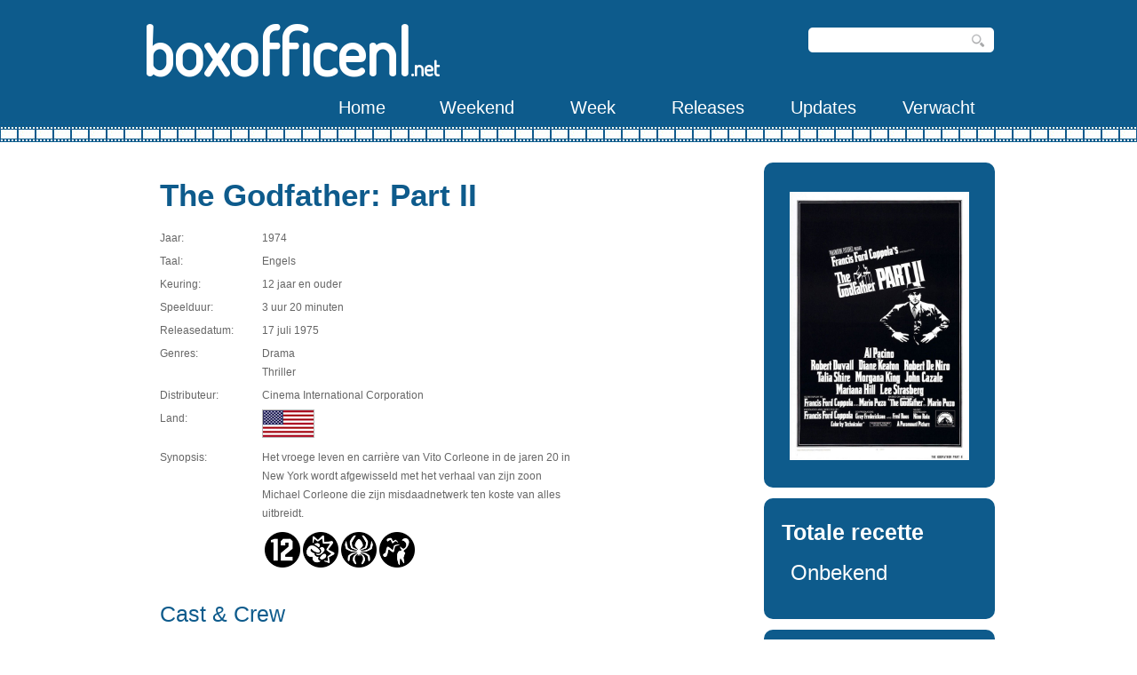

--- FILE ---
content_type: text/html; charset=UTF-8
request_url: http://boxofficenl.net/movie_details.php?id=6934
body_size: 8814
content:

<!DOCTYPE html>

<head>
<title>The Godfather: Part II (1974) - Boxofficenl.net</title>

<meta http-equiv="Content-Type" content="text/html;charset=UTF-8">

<meta name="description" CONTENT="FILM TITEL">

<link href='http://fonts.googleapis.com/css?family=Droid+Sans:400,700' rel='stylesheet' type='text/css'>
<link href="https://fonts.googleapis.com/css?family=Dosis&display=swap" rel="stylesheet">
<link href="css/style.css" rel="stylesheet" type="text/css" />
<link rel="stylesheet" type="text/css" href="css/coin-slider.css" />
<link rel="stylesheet" type="text/css" href="css/accordion.css" />
<link rel="icon" href="images/logo_16x16.ico" type="image/x-icon" />

<script type="text/javascript" src="js/jquery-1.4.2.min.js"></script>
<script type="text/javascript" src="js/script.js"></script>
<script type="text/javascript" src="js/coin-slider.min.js"></script>
<script type="text/javascript" src="js/accordion.js"></script>
<script type="text/javascript" language="JavaScript" src="scripts/noposter.js"></script>

</head>

<body>
<div class="main">
	<div class="header">
		<div class="header_resize">
			<div class="searchform">
	<form id="formsearch" name="search_form" method="post" action="search.php">
		<span>
		<input name="search_term" class="editbox_search" id="editbox_search" maxlength="80" value="" type="text" />
		</span>
		<input name="button_search" src="../images/search.gif" class="button_search" type="image" />
	</form>
</div>			<div class="logo">
				<h1><a href="index.php">boxofficenl<span>.net</span></a></h1>
			</div>
			<div class="clr"></div>
			<div class="menu_nav">
				<ul>
					<li><a href="index.php"><span>Home</span></a></li>
					<li><a href="boxoffice.php"><span>Weekend</span></a></li>
					<li><a href="boweek.php"><span>Week</span></a></li>
					<li><a href="releases.php"><span>Releases</span></a></li>
					<li><a href="updates.php"><span>Updates</span></a></li>
					<li><a href="verwacht.php"><span>Verwacht</span></a></li>
				</ul>
			</div>

					</div>
	</div>
	<div class="content">
		<div class="content_resize">

			<div class="mainbar">
				<div class="article">
					<h2>
					The Godfather: Part II					</h2>
					<div class="info" style="float:left;">
						<dl>
							<dt>Jaar:</dt><dd>1974</dd><dt>Taal:</dt><dd>Engels</dd><dt>Keuring:</dt><dd>12 jaar en ouder</dd><dt>Speelduur:</dt><dd>3 uur 20 minuten</dd><dt>Releasedatum:</dt><dd>17 juli 1975</dd><dt>Genres:</dt><dd><ul style="list-style-type: none;"><li>Drama</li><li>Thriller</li></ul></dd><dt>Distributeur:</dt><dd>Cinema International Corporation</dd><dt>Land:</dt><dd><img src="../images/flags/flag2.jpg" alt="Verenigde Staten" title="Verenigde Staten"  style="border:1px solid #bbbbbb; background-color:#eeeeee;"> </dd><dt>Synopsis:</dt><dd>Het vroege leven en carrière van Vito Corleone in de jaren 20 in New York wordt afgewisseld met het verhaal van zijn zoon Michael Corleone die zijn misdaadnetwerk ten koste van alles uitbreidt.</dd><dt>&nbsp;</dt><dd><img src="images/kijkwijzer/rating9_off.png" height="40" width="40" style="margin:5px 0 0 3px;"><img src="images/kijkwijzer/kwg_off.png" height="40" width="40" style="margin:5px 0 0 3px;"><img src="images/kijkwijzer/kwa_off.png" height="40" width="40" style="margin:5px 0 0 3px;"><img src="images/kijkwijzer/kwt_off.png" height="40" width="40" style="margin:5px 0 0 3px;"></dd><br/><br/>						</dl>
					</div>
					<div class="clr"></div>
				</div>

				
				<div class="article">
					<h3>Cast & Crew</h3>
					<div class="info" style="float:left;">
						<dl>
							<dt>Cast:</dt><dd><a href="person.php?id=588">James Caan</a>, <a href="person.php?id=964">John Cazale</a>, <a href="person.php?id=7284">Roman Coppola</a>, <a href="person.php?id=2696">Sofia Coppola</a>, <a href="person.php?id=69">Robert Duvall</a>, <a href="person.php?id=85">Diane Keaton</a>, <a href="person.php?id=11">Robert de Niro</a>, <a href="person.php?id=89">Al Pacino</a>, <a href="person.php?id=6892">Talia Shire</a>, <a href="person.php?id=392">Harry Dean Stanton</a></dd><dt>Regie:</dt><dd><a href="person.php?id=1424">Francis Ford Coppola</a></dd><dt>Productie:</dt><dd><a href="person.php?id=1424">Francis Ford Coppola</a>, <a href="person.php?id=6677">Gray Frederickson</a>, <a href="person.php?id=2701">Fred Roos</a>, <a href="person.php?id=52572">Mona Skager</a></dd><dt>Bron:</dt><dd><a href="person.php?id=14273">Mario Puzo</a></dd><dt>Script:</dt><dd><a href="person.php?id=1424">Francis Ford Coppola</a>, <a href="person.php?id=14273">Mario Puzo</a></dd><dt>Muziek:</dt><dd><a href="person.php?id=14274">Nino Rota</a></dd><dt>Camera:</dt><dd><a href="person.php?id=9503">Gordon Willis</a></dd>						</dl>
					</div>
					<div class="clr"></div>
				</div>

				<div class="clr"></div>			</div>

			<div class="sidebar">
				<div class="gadget">
					<br/>
					<center><img src="images/posters/6934.jpg" width="200" height="300" style="border:1px solid white;" alt="" title="" onerror="ImgError(this)">				</div>
				
				<div class="gadget">
					<h2 class="star"><span>Totale recette</span></h2>
					<div class="clr"></div>
					<ul class="sb_menu">
						<li style="padding-left:10px;font-size:200%;">
							Onbekend						</li>
					</ul>
				</div>
				
				<div class="gadget">
					<h2 class="star"><span>Bezoekers</span></h2>
					<div class="clr"></div>
					<ul class="sb_menu">
						<li style="padding-left:10px;font-size:200%;">
							Onbekend						</li>
					</ul>
				</div>
				
				<div class="gadget">
					<h2 class="star"><span>Previews</span></h2>
					<div class="clr"></div>
					<ul class="sb_menu">
						<li style="padding-left:10px;font-size:200%;">
							Geen previews						</li>
					</ul>
				</div>
				
								
			</div>
						<div class="fullbar">
				<div class="article">
					<h3 style="padding-bottom:0.25em;">Kijk ook naar...</h3>
					<div class="info" style="float:left;">
					<dl>
					<a href="movie_details.php?id=6932"><img src="images/posters/6932.jpg" width="174" height="261" style="border:1px solid white;" alt="" title="" onerror="ImgError(this)"></a>&nbsp;&nbsp;&nbsp;<a href="movie_details.php?id=6941"><img src="images/posters/6941.jpg" width="174" height="261" style="border:1px solid white;" alt="" title="" onerror="ImgError(this)"></a>&nbsp;&nbsp;&nbsp;<a href="movie_details.php?id=22377"><img src="images/posters/22377.jpg" width="174" height="261" style="border:1px solid white;" alt="" title="" onerror="ImgError(this)"></a>&nbsp;&nbsp;&nbsp;<a href="movie_details.php?id=24433"><img src="images/posters/24433.jpg" width="174" height="261" style="border:1px solid white;" alt="" title="" onerror="ImgError(this)"></a>&nbsp;&nbsp;&nbsp;<a href="movie_details.php?id=26081"><img src="images/posters/26081.jpg" width="174" height="261" style="border:1px solid white;" alt="" title="" onerror="ImgError(this)"></a>&nbsp;&nbsp;&nbsp;					</dl>
					</div>
				</div>
			</div>
						<div class="clr"></div>
		</div>
	</div>
	<div class="fbg">
		<div class="fbg_resize">
			<div class="col c1">
				<h2><span>Updates</span></h2>

				<ul class="fbg_ul">

				<li><a href="movie_details.php?id=28364">Nawi</a></li><li><a href="movie_details.php?id=28324">If I Had Legs I'd Kick You</a></li><li><a href="movie_details.php?id=28170">Ástin sem eftir er</a></li><li><a href="movie_details.php?id=27084">La femme la plus riche du monde</a></li><li><a href="movie_details.php?id=28293">Left-Handed Girl</a></li><li><a href="movie_details.php?id=17171">Avatar: Fire and Ash</a></li><li><a href="movie_details.php?id=28276">Julian</a></li><li><a href="movie_details.php?id=28318">Vakkenvullers XL</a></li><li><a href="movie_details.php?id=27967">Renoir</a></li><li><a href="movie_details.php?id=27998">Duivinder</a></li>
				</ul>
			</div>
			<div class="col c2">
				<h2><span>Updates</span></h2>

				<ul class="fbg_ul">

				<li>Films in de database: 16.401</li><li>Films met release: 15.137</li><li>Films met recette: 9.660</li>
				</ul>
			</div>
			<div class="col c3">
				<h2><span>Contact</span></h2>
				<p>BONL is een website van een filmfan voor alle andere filmfans. Eventuele fouten kunnen voorkomen. Laat het me gerust weten en ik zal het fixen.</p>
				<p class="contact_info">
				  <span>Redacteur:</span>Mattijs Grannetia<br/>
				</p>
			</div>
			<div class="clr"></div>
		</div>
	</div>
	<div class="footer">
		<div class="footer_resize">
			<p class="lf">Copyright &copy; 2002-2025 Boxoffice NL | Alle rechten voorbehouden | Afbeeldingen copyright van rechthebbenden</p>
			<p class="rf">&nbsp;</p>
			<div style="clear:both;"></div>
		</div>
	</div>
</div>
</body>
</html>

--- FILE ---
content_type: text/css
request_url: http://boxofficenl.net/css/style.css
body_size: 2624
content:
/* Design by http://www.dreamtemplate.com */
@charset "utf-8";
body {
	margin:0;
	padding:0;
	width:100%;
	color:#666666;
	font:normal 12px/1.75em "Roboto", sans-serif;
}
html, .main {
	padding:0;
	margin:0;
}
.main {
	background:#fff url(../images/main_bg.jpg) repeat-x left top;
}
.clr {
	clear:both;
	padding:0;
	margin:0;
	width:100%;
	font-size:0;
	line-height:0;
}
h2 {
	margin:8px 0;
	padding:8px 0;
	font-family: 'Roboto', sans-serif;
	font-weight:500;
	font-size:25px;
	font-weight:normal;
	color:#3f3f3f;
}
h3 {
	margin:8px 0;
	padding:8px 0;
	font-size:25px;
	font-weight:normal;
	color:#3f3f3f;
}
p {
	margin:8px 0;
	padding:0 0 8px 0;
}
a {
	color:#0e5b8c;
	text-decoration:none;
}
a:hover {
	color:red;
	text-decoration:none;
}
.header, .content, .menu_nav, .fbg, .footer, form, ol, ol li, ul, .content .mainbar, .content .sidebar {
	margin:0;
	padding:0;
}
.header {
}
.header_resize {
	margin:0 auto;
	padding:0;
	width:960px;
}
.logo {
	padding:0;
	float:left;
	width:auto;
	height:93px;
	bborder:1px solid black;
}
h1 {
	margin:0;
	padding:15px 0 0;
	font-family: 'Dosis';
	font-size:6em;
	font-weight:900;
	line-height:1.2em;
	text-transform:none;
}
h1 a, h1 a:hover {
	color:#ffffff;
	text-decoration:none;
}
h1 span {
	font-size:24px;
	color:#ffffff;
}
h1 small {
	font-size:20px;
	line-height:1.2em;
	letter-spacing:normal;
	text-transform:none;
	color:#b7b7b7;
}
.slider {
	padding:0;
}
.rss {
	padding:18px 20px 0 0;
	float:right;
	width:auto;
}
.rss p {
	margin:0;
	padding:0;
	float:right;
	width:auto;
	color:#fff;
	font-size:13px;
	line-height:1.5em;
	font-weight:bold;
}
.rss a {
	color:#fff;
	text-decoration:none;
}
.rss a:hover {
	text-decoration:underline;
}
.rss img {
	margin:-3px 0 -3px 6px;
	border:none;
}
.menu_nav {
	margin:0 auto;
	padding:0 0 40px;
	height:50px;
	float:right;
}
.menu_nav ul {
	list-style:none;
	padding:0;
	height:50px;
	float:left;
}
.menu_nav ul li {
	margin:0;
	padding:0 0 0 4px;
	float:left;
}
.menu_nav ul li a {
	display:block;
	margin:0;
	padding:18px 0 0;
	width:126px;
	height:30px;
	font-family: 'Roboto', sans-serif;
	font-size:20px;
	line-height:20px;
	font-weight:500;
	color:#ffffff;
	text-decoration:none;
	text-align:center;
	text-transform:normal;
}
.menu_nav ul li.active a, .menu_nav ul li a:hover {
	text-decoration:none;
	color:#fff;
	font-family: 'Roboto', sans-serif;
	font-weight:500;
	text-decoration: underline;
	bbackground:url(../images/menu_a.gif) no-repeat center top;
}
.content {
	padding:0;
}
.content_resize {
	margin:0 auto;
	padding:18px 0;
	width:960px;
}

.content .mainbar {
	margin:0;
	padding:0;
	float:left;
	width:680px;
}
.content .mainbar h2 {
	margin-bottom:0;
	padding-bottom:0;
	font-family: 'Roboto', sans-serif;
	font-weight:700;
	font-size:35px;
	line-height:1.2em;
	color:#0e5b8c;
}
.content .mainbar h3 {
	margin-bottom:0;
	padding-bottom:0;
	font-family: 'Roboto', sans-serif;
	font-size:25px;
	line-height:1.0em;
	color:#0e5b8c;
}
.content .mainbar div.img {
	padding:12px 0 0;
	float:left;
}
.content .mainbar img {
}
.content .mainbar img.fl {
	margin:0;
	padding:0;
	background:#fff;
	border:none;
}
.content .mainbar .article {
	margin:0 0 25px;
	padding:0 20px;
}
.content .mainbar .articleLast {
	margin:0 0 25px;
	padding:0 20px;
}
.content .mainbar .post_content {
	float:right;
	width:380px;
}
.content .mainbar .post_content strong {
	color:#232323;
}


.content .fullbar {
	margin:0;
	padding:0;
	float:left;
	width:960px;
}
.content .fullbar h2 {
	margin-bottom:0;
	padding-bottom:0;
	font-family: 'Roboto', sans-serif;
	font-weight:700;
	font-size:35px;
	line-height:1.2em;
	color:#0e5b8c;
}
.content .fullbar h3 {
	margin-bottom:0;
	padding-bottom:0;
	font-family: 'Roboto', sans-serif;
	font-size:25px;
	line-height:1.0em;
	color:#0e5b8c;
}
.content .fullbar div.img {
	padding:12px 0 0;
	float:left;
}
.content .fullbar img {
}
.content .fullbar img.fl {
	margin:0;
	padding:0;
	background:#fff;
	border:none;
}
.content .fullbar .article {
	margin:0 0 25px;
	padding:0 20px;
}
.content .fullbar .articleLast {
	margin:0 0 25px;
	padding:0 20px;
}
.content .fullbar .post_content {
	float:right;
	width:380px;
}
.content .fullbar .post_content strong {
	color:#232323;
}


.content .sidebar {
	padding:0;
	float:right;
	width:260px;
}
.content .sidebar .gadget {
	margin:0 0 12px;
	padding:12px 20px 24px;
	background:#0e5b8c;
}
.content .sidebar h2 {
	font-family: 'Roboto', sans-serif;
	font-weight:700;
	color:#fff;
}
ul.sb_menu, ul.ex_menu {
	margin:0;
	padding:0 0 10px 0;
	list-style:none;
	color:#ffffff;
}
ul.sb_menu li, ul.ex_menu li {
	margin:0;
}
ul.sb_menu li {
	padding:8px 0;
	width:220px;
}
ul.sb_menu li:hover {
	padding-left:5px;
}
ul.ex_menu li {
	padding:4px 0;
}
ul.sb_menu li a {
	color:#ffffff;
	text-decoration:none;
	margin-left:-16px;
	padding:4px 8px 4px 16px;
}
ul.ex_menu li a {
	color:#c5e8ff;
	text-decoration:none;
}
ul.sb_menu li a:hover, ul.ex_menu li a:hover {
	color:#c8f0ff;
	ttext-decoration:underline;
}
p.spec {
	padding:0 0 16px;
}
p.infopost {
	margin-bottom:8px;
	padding:6px 0;
	color:#b2b2b2;
}
p.infopost a {
	padding:0 2px;
	color:#6e6e6e;
	text-decoration:underline;
}
p.infopost a.com {
	padding-left:4px;
	font-weight:bold;
	text-decoration:none;
	color:#0e5b8c;
}
p.infopost a.com:hover {
	text-decoration:underline;
}
p.infopost a.com span {
	padding-left:4px;
	font-weight:bold;
	color:#0e5b8c;
}
.content .mainbar .post_content a.rm {
	float:right;
	margin:0 0 16px;
	padding:15px 0 0;
	width:112px;
	height:31px;
	font-size:14px;
	line-height:18px;
	font-weight:bold;
	text-transform:none;
	color:#0e5b8c;
	text-decoration:none;
	text-align:center;
	background:url(../images/readmore.gif) repeat-x left top;
}

.content p.pages {
	margin:0 20px;
	padding:24px 0;
	font-size:11px;
	color:#929292;
	text-align:left;
	background:repeat-x left top;
}
.content p.pages span, .content p.pages a {
	padding:8px 12px;
	text-decoration:none;
}
.content p.pages span, .content p.pages a:hover {
	color:#232323;
	background:#fff;
}
.content p.pages a {
	color:#929292;
}
.content p.pages small {
	font-size:12px;
	float:right;
}
.content .mainbar .comment {
	margin:0;
	padding:16px 0 0 0;
}
.content .mainbar .comment img.userpic {
	border:1px solid #dedede;
	margin:10px 16px 0 0;
	padding:0;
	float:left;
}

dl.rankings
{
	float: left;
	width: 620px;
	margin: 1em 0;
	padding: 0;
}

.rankings dt
{
	clear: left;
	float: left;
	width: 220px;
	margin: 0;
	padding: 5px;
	font-weight: normal;
}
	
.rankings dd
{
	float: left;
	width: 380px;
	margin: 0;
	padding: 5px;
}

.content .mainbar .info dl dt {
	float: left;
	position: relative;
	width: 95px;
	clear: both;
	margin-left: 0px;
	padding-top: 5px;
}

.content .mainbar .info dl dd {
	float: left;
	margin-left: 20px;
	position: relative;
	width: 350px;
	padding-top: 5px;
}

.content .mainbar .therest dl dt {
	float: left;
	position: relative;
	width: 95px;
	clear: both;
	margin-left: 0px;
	padding: 5px;
}

.content .mainbar .therest dl dd {
	float: left;
	margin-left: 20px;
	position: relative;
	width: 500px;
	padding: 5px;
}

.content .mainbar .rankings dl dt {
	float: left;
	position: relative;
	width: 210px;
	clear: both;
	margin-left: 0px;
	padding-top: 5px;
}

.content .mainbar .rankings dl dd {
	float: left;
	margin-left: 20px;
	position: relative;
	width: 395px;
	padding-top: 5px;
}

table {
	border-collapse: collapse;
	width:100%;
	margin: 0px 0px 15px 0px;
}

table.releases {
	border-collapse: collapse;
	width:400px;
	border: 1px solid #eee;
	margin: 0px 0px 0px 0px;
}

th {
	color: #fff;
	background: #0e5b8c;
	height: 38px;
	padding-left: 12px;
	padding-right: 12px;
	text-align: left;	
	
	border-width: 1px;
  	border-style: solid;
  	border-color: #0e5b8c #0e5b8c #eee #0e5b8c;	
}
tr {
	height: 30px;	
	background: #fff;
}
td {
	padding-left: 11px;
	padding-right: 11px;
	border: 1px solid #eee;
}

td.releases {
	padding-left: 11px;
	padding-right: 11px;
	border: 0px solid #eee;
}

table.releasesnew {
	border-collapse: collapse;
	border: 1px solid #eee;
	margin: 0px 0px 0px 0px;
}

td.releasesnew {
	padding:8px 8px 8px 8px ;
	vertical-align: top;
	border: 0px solid #eee;
}

h4 {
	margin:0em 0em 0.5em 0em ;
	font-family: 'Roboto', sans-serif;
	font-weight:500;
	font-size:2em;
	color:#0e5b8c;
}

hr {
	color:#eee;
}

.fbg {
	background:#0e5b8c;
	bbackground:#0e5b8c url(../images/fbg_bg.gif) repeat-x left top;
}
.fbg_resize {
	margin:0 auto;
	width:920px;
	padding:16px 20px;
	color:#fff;
}
.fbg h2 {
	font-family: 'Roboto', sans-serif;
	font-weight:500;
	color:#fff;
	padding-bottom:24px;
}
.fbg img.gal {
	margin:0 8px 8px 0;
	padding:0;
	border:none;
}
.fbg .col {
	margin:0;
	float:left;
}
.fbg .c1 {
	padding:0 16px 0 0;
	width:280px;
}
.fbg .c2 {
	padding:0 36px 0 16px;
	width:280px;
}
.fbg .c3 {
	padding:0 0 0 16px;
	width:274px;
}
.fbg .fbg_ul {
	margin:0;
	padding:0;
	list-style:none;
}
.fbg .fbg_ul li {
	margin:0;
	padding:0;
	list-style:none;
}
.fbg .fbg_ul li a {
	display:block;
	margin:0;
	padding:2px 0 2px 12px;
	color:#fff;
	text-decoration:none;
	background:url(../images/li.gif) no-repeat left center;
}
.fbg .fbg_ul li a:hover {
	color:#fff;
	text-decoration:underline;
}
.fbg p.contact_info {
	line-height:1.8em;
}
.fbg p.contact_info a {
	color:#fff;
	text-decoration:none;
}
.fbg p.contact_info a:hover {
	color:#fff;
	text-decoration:underline;
}
.fbg p.contact_info span {
	display:block;
	float:left;
	width:85px;
	font-weight:bold;
	color:#fff;
}
ol {
	list-style:none;
}
ol li {
	display:block;
	clear:both;
}
ol li label {
	display:block;
	margin:0;
	padding:16px 0 0 0;
}
ol li input.text {
	width:480px;
	border:1px solid #c0c0c0;
	margin:0;
	padding:5px 2px;
	height:16px;
	background-color:#fff;
}
ol li textarea {
	width:480px;
	border:1px solid #c0c0c0;
	margin:0;
	padding:2px;
	background-color:#fff;
}
ol li .send {
	margin:16px 0 0 0;
}
.searchform {
	padding:0;
	float:right;
}
#formsearch {
	margin:0;
	padding:30px 0 0;
	width:auto;
	height:30px;
}
#formsearch span {
	display:block;
	margin:0;
	padding:0;
	float:left;
	background:url(../images/search_bg.gif) no-repeat left top;
}
#formsearch input.editbox_search {
	margin:0;
	padding:8px 6px;
	float:left;
	width:170px;
	font-size:12px;
	line-height:14px;
	color:#aeaeae;
	background:none;
	outline:none;
	border:none;
}
#formsearch input.button_search {
	margin:0;
	padding:0;
	border:none;
	float:left;
}
.footer {
	background:#0e5b8c;
}
.footer_resize {
	margin:0 auto;
	padding:0 20px;
	width:920px;
	line-height:1.5em;
	color:#fff;
}
.footer_resize p {
	margin:24px 0;
	padding:0;
	line-height:normal;
	white-space:nowrap;
	text-indent:inherit;
}
.footer_resize a {
	color:#fff;
	font-weight:normal;
	margin:0;
	padding:0;
	border:none;
	text-decoration:underline;
	background-color:transparent;
}
.footer_resize a:hover {
	color:#fff;
	background-color:transparent;
	text-decoration:underline;
}
.footer_resize .lf {
	float:left;
}
.footer_resize .rf {
	float:right;
}
a {
	outline:none;
}
.movie-releases {clear:both;}
.movie-releases .row{padding:15px 0 15px 0;}
.movie-releases .row div{margin:0 5px 0px 0;width:120px;font-size:11px;float:left;}
.movie-releases .row div.last{margin-right:0!important;}
.movie-releases .row a{text-decoration:none;}
.movie-releases .row a img{
	text-decoration:none;
	width: 100px;
	height: 150px;
	padding:2px;
	border:1px solid #bbbbbb;
	background-color:#eeeeee;
	mmargin-left: 5px;
	mmargin-right: 5px;}
.movie-releases .row a span{color:#484848;display:block;margin-top:2px;}
.movie-releases .row a span strong{display:block;font-weight:normal;font-style: italic;line-height:140%;}
.movie-releases .small .row div{width:100px;height:228px;}

.posterRight {
	padding:2px;
	border:1px solid #bbbbbb;
	background-color:#eeeeee;
	margin-bottom: 10px;
	margin-left: 10px;
	float:right;
}

.posterGeneral {
	padding:2px;
	border:1px solid #bbbbbb;
	background-color:#eeeeee;
	margin-bottom: 10px;
	margin-right: 10px;
}

div.shadow {
	padding: 10px;
	background:#0e5b8c;
	}

div.shadow a {
	color: white;
	}
	
div.shadow:hover {
	-moz-box-shadow: 0 0 10px rgba(0,0,0,0.5);
	-webkit-box-shadow: 0 0 10px rgba(0,0,0,0.5);
	box-shadow: 0 0 10px rgba(0,0,0,0.5);
	}

--- FILE ---
content_type: text/css
request_url: http://boxofficenl.net/css/coin-slider.css
body_size: 1038
content:
/*
	Coin Slider jQuery plugin CSS styles
	http://workshop.rs/projects/coin-slider
*/
.coin-slider {
	padding:0;
	overflow:hidden;
	zoom:1;
	position:relative;
	float:right;
}
.coin-slider a {
	text-decoration:none;
	outline:none;
	border:none;
}
/* buttons for switching */
.cs-buttons {
	margin:8px 0;
	padding:0;
	font-size:0;
	float:left;
}
.cs-buttons a {
	margin:0 2px;
	width:20px;
	height:20px;
	float:left;
	color:#fff;
	text-indent:-10000px;
	background:url(../images/slide_p.png) no-repeat center center;
}
.cs-buttons a.cs-active {
	color:#fff;
	background-image:url(../images/slide_a.png);
}
/* text in slider */
.cs-title {
	padding:16px 60px 16px 24px;
	width:876px;
	color:#fff;
	font-size:15px;
	line-height:1.5em;
	background:url(../images/overlay.png) repeat left top;
}
.cs-title big {
	font-size:20px;
}
/* buttons Next and Prew */
.cs-prev, .cs-next {
	background:url(../images/overlay.png) repeat left top;
	color:#fff;
	padding:0 10px;
}


--- FILE ---
content_type: text/css
request_url: http://boxofficenl.net/css/accordion.css
body_size: 1630
content:
/*----- Accordion -----*/
.accordion, .accordion * {
    -webkit-box-sizing:border-box;
    -moz-box-sizing:border-box;
    box-sizing:border-box;
}
 
.accordion {
    overflow:hidden;
    bbox-shadow:0px 1px 3px rgba(0,0,0,0.25);
    border-radius:10px;
    background:#ffffff;
}
 
/*----- Section Titles -----*/
.accordion-section-title {
    width:100%;
    padding:15px;
    display:inline-block;
    border-bottom:0px solid #76A2BE;
    background:#0E5B8C;
    transition:all linear 0.15s;
    /* Type */
    font-size:1.200em;
    ttext-shadow:0px 1px 0px #1a1a1a;
    color:#fff;
}
 
.accordion-section-title.active, .accordion-section-title:hover {
	color: #fff;
    background:#0E5B8C;
    /* Type */
    text-decoration:none;
}
 
.accordion-section:last-child .accordion-section-title {
    border-bottom:none;
}
 
/*----- Section Content -----*/
.accordion-section-content {
    padding:0px 0px 0px 0px;
    display:none;
}

.accordion-section-content table {
	border-collapse: collapse;
	width:100%;
	margin: 0px 0px 15px 0px;
}
.accordion-section-content th {
	color: #666;
	font-weight: normal;
	background: #fff;
	height: 38px;
	padding-left: 12px;
	padding-right: 12px;
	text-align: left;	

	border-width: 1px;
	border-style: solid;
	border-color: #fff;	
	
	border-bottom-width: 1px;
	border-bottom-style: solid;
	border-bottom-color: #eee;	
}
.accordion-section-content tr {
	height: 30px;	
	background: #fff;
}
.accordion-section-content td {
	padding-left: 11px;
	padding-right: 11px;
	border: 1px solid #fff;
}


--- FILE ---
content_type: application/javascript
request_url: http://boxofficenl.net/js/script.js
body_size: 1123
content:
// <![CDATA[
$(function() {

  // Slider
  $('#coin-slider').coinslider({width:960,height:360,opacity:1});

  // Radius Box
  $('.content .mainbar img.fl, .content .sidebar .gadget').css({"border-radius":"10px", "-moz-border-radius":"10px", "-webkit-border-radius":"10px"});
  $('.content p.pages span, .content p.pages a').css({"border-radius":"6px", "-moz-border-radius":"6px", "-webkit-border-radius":"6px"});
  //$('.content p.pages span, .content p.pages a').css({"border-radius":"16px", "-moz-border-radius":"16px", "-webkit-border-radius":"16px"});
  //$('.menu_nav').css({"border-bottom-left-radius":"16px", "border-bottom-right-radius":"16px", "-moz-border-radius-bottomleft":"16px", "-moz-border-radius-bottomright":"16px", "-webkit-border-bottom-left-radius":"16px", "-webkit-border-bottom-right-radius":"16px"});

});	

// Cufon
Cufon.replace('h1, h2, h3, h4, h5, h6, .menu_nav ul li a, .content .mainbar .post_content a.rm', { hover: true });
//Cufon.replace('h1', { color: '-linear-gradient(#fff, #ffaf02)'});
//Cufon.replace('h1 small', { color: '#8a98a5'});

// ]]>

--- FILE ---
content_type: application/javascript
request_url: http://boxofficenl.net/scripts/noposter.js
body_size: 134
content:
function ImgError(source){
	source.src = "/images/posters/NoPic.jpg";
	source.onerror = "";
	return true;
}